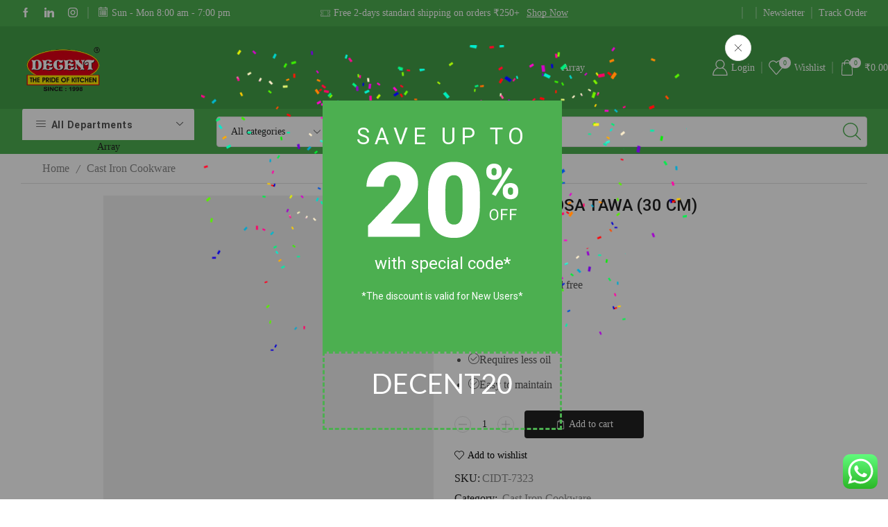

--- FILE ---
content_type: text/html; charset=UTF-8
request_url: https://decentappliances.com/wp-admin/admin-ajax.php
body_size: 11467
content:
"        <div class=\"et-popup-wrapper header-newsletter-popup\">\n            <div class=\"et-popup\">\n                <div class=\"et-popup-content with-static-block align-center et-popup-content-custom-dimenstions\">\n\t\t\t\t\t\n    <span class=\"et-close-popup et-toggle pos-fixed full-left top close-forever\">\n              <svg xmlns=\"http:\/\/www.w3.org\/2000\/svg\" width=\".8em\" height=\".8em\" viewBox=\"0 0 24 24\">\n                <path d=\"M13.056 12l10.728-10.704c0.144-0.144 0.216-0.336 0.216-0.552 0-0.192-0.072-0.384-0.216-0.528-0.144-0.12-0.336-0.216-0.528-0.216 0 0 0 0 0 0-0.192 0-0.408 0.072-0.528 0.216l-10.728 10.728-10.704-10.728c-0.288-0.288-0.768-0.288-1.056 0-0.168 0.144-0.24 0.336-0.24 0.528 0 0.216 0.072 0.408 0.216 0.552l10.728 10.704-10.728 10.704c-0.144 0.144-0.216 0.336-0.216 0.552s0.072 0.384 0.216 0.528c0.288 0.288 0.768 0.288 1.056 0l10.728-10.728 10.704 10.704c0.144 0.144 0.336 0.216 0.528 0.216s0.384-0.072 0.528-0.216c0.144-0.144 0.216-0.336 0.216-0.528s-0.072-0.384-0.216-0.528l-10.704-10.704z\"><\/path>\n              <\/svg>\n            <\/span>\n\t<style type=\"text\/css\" data-type=\"vc_shortcodes-custom-css\">.vc_custom_1572514616620{padding-top: 2vw !important;background-image: url(https:\/\/xstore.8theme.com\/demos\/2\/niche-market\/wp-content\/uploads\/sites\/29\/2019\/10\/popup-bg.png?id=593) !important;background-position: center !important;background-repeat: no-repeat !important;background-size: cover !important;}.vc_custom_1572450073411{background-color: #4caf50 !important;}.vc_custom_1572882093201{margin-bottom: 15px !important;}.vc_custom_1572514953220{margin-bottom: 20px !important;}.vc_custom_1572882102763{margin-bottom: 10px !important;}.vc_custom_1572882121213{margin-bottom: 50px !important;}.vc_custom_1572450169353{padding-top: 0px !important;}.vc_custom_1572450227351{padding: 0px !important;border: 3px dashed #4caf50 !important;}.vc_custom_1572450162019{padding-bottom: 0px !important;}.vc_custom_1572882115633{margin-bottom: 0px !important;padding-top: 15px !important;padding-bottom: 15px !important;}<\/style><style>.elementor-544 .elementor-element.elementor-element-e271399 > .elementor-container{max-width:1770px;}.elementor-544 .elementor-element.elementor-element-e271399:not(.elementor-motion-effects-element-type-background), .elementor-544 .elementor-element.elementor-element-e271399 > .elementor-motion-effects-container > .elementor-motion-effects-layer{background-image:url(\"https:\/\/decentappliances.com\/wp-content\/uploads\/2019\/10\/popup-bg.png\");background-size:cover;}.elementor-544 .elementor-element.elementor-element-e271399{transition:background 0.3s, border 0.3s, border-radius 0.3s, box-shadow 0.3s;margin-top:0px;margin-bottom:0px;padding:80px 0px 0px 0px;}.elementor-544 .elementor-element.elementor-element-e271399 > .elementor-background-overlay{transition:background 0.3s, border-radius 0.3s, opacity 0.3s;}.elementor-544 .elementor-element.elementor-element-0bb4fcf:not(.elementor-motion-effects-element-type-background) > .elementor-widget-wrap, .elementor-544 .elementor-element.elementor-element-0bb4fcf > .elementor-widget-wrap > .elementor-motion-effects-container > .elementor-motion-effects-layer{background-color:#4CAF50;}.elementor-544 .elementor-element.elementor-element-0bb4fcf > .elementor-element-populated{transition:background 0.3s, border 0.3s, border-radius 0.3s, box-shadow 0.3s;margin:0px 0px 0px 0px;--e-column-margin-right:0px;--e-column-margin-left:0px;padding:35px 5px 50px 5px;}.elementor-544 .elementor-element.elementor-element-0bb4fcf > .elementor-element-populated > .elementor-background-overlay{transition:background 0.3s, border-radius 0.3s, opacity 0.3s;}.elementor-widget-heading .elementor-heading-title{font-family:var( --e-global-typography-primary-font-family ), Sans-serif;font-weight:var( --e-global-typography-primary-font-weight );color:var( --e-global-color-primary );}.elementor-544 .elementor-element.elementor-element-795ff5b{text-align:center;}.elementor-544 .elementor-element.elementor-element-795ff5b .elementor-heading-title{font-family:\"Roboto\", Sans-serif;font-size:33px;font-weight:400;text-transform:uppercase;letter-spacing:7px;color:#FFFFFF;}.elementor-widget-image .widget-image-caption{color:var( --e-global-color-text );font-family:var( --e-global-typography-text-font-family ), Sans-serif;font-weight:var( --e-global-typography-text-font-weight );}.elementor-544 .elementor-element.elementor-element-bce0a4d{text-align:center;}.elementor-widget-text-editor{font-family:var( --e-global-typography-text-font-family ), Sans-serif;font-weight:var( --e-global-typography-text-font-weight );color:var( --e-global-color-text );}.elementor-widget-text-editor.elementor-drop-cap-view-stacked .elementor-drop-cap{background-color:var( --e-global-color-primary );}.elementor-widget-text-editor.elementor-drop-cap-view-framed .elementor-drop-cap, .elementor-widget-text-editor.elementor-drop-cap-view-default .elementor-drop-cap{color:var( --e-global-color-primary );border-color:var( --e-global-color-primary );}.elementor-544 .elementor-element.elementor-element-6432e36{text-align:center;font-family:\"Roboto\", Sans-serif;font-size:24px;font-weight:400;color:#FFFFFF;}.elementor-544 .elementor-element.elementor-element-41cfa6e{text-align:center;font-family:\"Roboto\", Sans-serif;font-size:14px;font-weight:400;color:#FFFFFF;}.elementor-544 .elementor-element.elementor-element-87cbefd > .elementor-element-populated{border-style:dashed;border-width:3px 3px 3px 3px;border-color:#4CAF50;}.elementor-544 .elementor-element.elementor-element-7d5641b{text-align:center;font-family:\"Lato\", Sans-serif;font-size:40px;color:#FFFFFF;}.elementor-544 .elementor-element.elementor-element-7d5641b > .elementor-widget-container{padding:15px 0px 15px 0px;}@media(max-width:767px){.elementor-544 .elementor-element.elementor-element-0bb4fcf > .elementor-element-populated{margin:0px 0px 0px 0px;--e-column-margin-right:0px;--e-column-margin-left:0px;padding:35px 10px 50px 10px;}.elementor-544 .elementor-element.elementor-element-795ff5b .elementor-heading-title{font-size:20px;}.elementor-544 .elementor-element.elementor-element-6432e36{font-size:18px;}}@media(min-width:768px){.elementor-544 .elementor-element.elementor-element-d457d7a{width:25%;}.elementor-544 .elementor-element.elementor-element-0bb4fcf{width:49.332%;}.elementor-544 .elementor-element.elementor-element-496ef55{width:25%;}.elementor-544 .elementor-element.elementor-element-29801bc{width:25%;}.elementor-544 .elementor-element.elementor-element-87cbefd{width:49.332%;}.elementor-544 .elementor-element.elementor-element-4e87fbd{width:25%;}}<\/style>\t\t<div data-elementor-type=\"wp-post\" data-elementor-id=\"544\" class=\"elementor elementor-544\">\n\t\t\t\t\t\t<section class=\"elementor-section elementor-top-section elementor-element elementor-element-e271399 elementor-section-boxed elementor-section-height-default elementor-section-height-default\" data-id=\"e271399\" data-element_type=\"section\" data-settings=\"{&quot;background_background&quot;:&quot;classic&quot;}\">\n\t\t\t\t\t\t<div class=\"elementor-container elementor-column-gap-no\">\n\t\t\t\t\t<div class=\"elementor-column elementor-col-33 elementor-top-column elementor-element elementor-element-d457d7a\" data-id=\"d457d7a\" data-element_type=\"column\">\n\t\t\t<div class=\"elementor-widget-wrap\">\n\t\t\t\t\t\t\t<\/div>\n\t\t<\/div>\n\t\t\t\t<div class=\"elementor-column elementor-col-33 elementor-top-column elementor-element elementor-element-0bb4fcf\" data-id=\"0bb4fcf\" data-element_type=\"column\" data-settings=\"{&quot;background_background&quot;:&quot;classic&quot;}\">\n\t\t\t<div class=\"elementor-widget-wrap elementor-element-populated\">\n\t\t\t\t\t\t<div class=\"elementor-element elementor-element-795ff5b elementor-widget elementor-widget-heading\" data-id=\"795ff5b\" data-element_type=\"widget\" data-widget_type=\"heading.default\">\n\t\t\t\t<div class=\"elementor-widget-container\">\n\t\t\t\t\t<h2 class=\"elementor-heading-title elementor-size-default\">Save up to<\/h2>\t\t\t\t<\/div>\n\t\t\t\t<\/div>\n\t\t\t\t<div class=\"elementor-element elementor-element-bce0a4d elementor-widget elementor-widget-image\" data-id=\"bce0a4d\" data-element_type=\"widget\" data-widget_type=\"image.default\">\n\t\t\t\t<div class=\"elementor-widget-container\">\n\t\t\t\t\t\t\t\t\t\t\t\t\t\t\t<img width=\"219\" height=\"110\" src=\"https:\/\/decentappliances.com\/wp-content\/uploads\/elementor\/thumbs\/xstore-placeholder-pm4t77yjhl6bqzxbxbxkusvxw5ldolexlsz299sr8o.png\" class=\"attachment-full size-full wp-image-595 lazyload lazyload-simple et-lazyload-fadeIn\" alt=\"\" data-src=\"https:\/\/decentappliances.com\/wp-content\/uploads\/2019\/10\/20.png\" \/>\t\t\t\t\t\t\t\t\t\t\t\t\t\t\t<\/div>\n\t\t\t\t<\/div>\n\t\t\t\t<div class=\"elementor-element elementor-element-6432e36 elementor-widget elementor-widget-text-editor\" data-id=\"6432e36\" data-element_type=\"widget\" data-widget_type=\"text-editor.default\">\n\t\t\t\t<div class=\"elementor-widget-container\">\n\t\t\t\t\t\t\t\t\twith special code*\t\t\t\t\t\t\t\t<\/div>\n\t\t\t\t<\/div>\n\t\t\t\t<div class=\"elementor-element elementor-element-41cfa6e elementor-widget elementor-widget-text-editor\" data-id=\"41cfa6e\" data-element_type=\"widget\" data-widget_type=\"text-editor.default\">\n\t\t\t\t<div class=\"elementor-widget-container\">\n\t\t\t\t\t\t\t\t\t<p>*The discount is valid for New Users*<\/p>\t\t\t\t\t\t\t\t<\/div>\n\t\t\t\t<\/div>\n\t\t\t\t\t<\/div>\n\t\t<\/div>\n\t\t\t\t<div class=\"elementor-column elementor-col-33 elementor-top-column elementor-element elementor-element-496ef55\" data-id=\"496ef55\" data-element_type=\"column\">\n\t\t\t<div class=\"elementor-widget-wrap\">\n\t\t\t\t\t\t\t<\/div>\n\t\t<\/div>\n\t\t\t\t\t<\/div>\n\t\t<\/section>\n\t\t\t\t<section class=\"elementor-section elementor-top-section elementor-element elementor-element-88e39b3 elementor-section-boxed elementor-section-height-default elementor-section-height-default\" data-id=\"88e39b3\" data-element_type=\"section\">\n\t\t\t\t\t\t<div class=\"elementor-container elementor-column-gap-no\">\n\t\t\t\t\t<div class=\"elementor-column elementor-col-33 elementor-top-column elementor-element elementor-element-29801bc\" data-id=\"29801bc\" data-element_type=\"column\">\n\t\t\t<div class=\"elementor-widget-wrap\">\n\t\t\t\t\t\t\t<\/div>\n\t\t<\/div>\n\t\t\t\t<div class=\"elementor-column elementor-col-33 elementor-top-column elementor-element elementor-element-87cbefd\" data-id=\"87cbefd\" data-element_type=\"column\">\n\t\t\t<div class=\"elementor-widget-wrap elementor-element-populated\">\n\t\t\t\t\t\t<div class=\"elementor-element elementor-element-7d5641b elementor-widget elementor-widget-text-editor\" data-id=\"7d5641b\" data-element_type=\"widget\" data-widget_type=\"text-editor.default\">\n\t\t\t\t<div class=\"elementor-widget-container\">\n\t\t\t\t\t\t\t\t\t<p>DECENT20<\/p>\t\t\t\t\t\t\t\t<\/div>\n\t\t\t\t<\/div>\n\t\t\t\t\t<\/div>\n\t\t<\/div>\n\t\t\t\t<div class=\"elementor-column elementor-col-33 elementor-top-column elementor-element elementor-element-4e87fbd\" data-id=\"4e87fbd\" data-element_type=\"column\">\n\t\t\t<div class=\"elementor-widget-wrap\">\n\t\t\t\t\t\t\t<\/div>\n\t\t<\/div>\n\t\t\t\t\t<\/div>\n\t\t<\/section>\n\t\t\t\t<\/div>\n\t\t\t\n\t                <\/div>\n            <\/div>\n        <\/div>\n\t\t"

--- FILE ---
content_type: text/css
request_url: https://decentappliances.com/wp-content/uploads/elementor/css/post-754.css
body_size: 3985
content:
.elementor-754 .elementor-element.elementor-element-e5f6831 > .elementor-container > .elementor-column > .elementor-widget-wrap{align-content:center;align-items:center;}.elementor-754 .elementor-element.elementor-element-4b7f862 > .elementor-element-populated{padding:0px 5px 0px 0px;}.elementor-754 .elementor-element.elementor-element-9746a17:not(.elementor-motion-effects-element-type-background), .elementor-754 .elementor-element.elementor-element-9746a17 > .elementor-motion-effects-container > .elementor-motion-effects-layer{background-color:#FAFAFA;}.elementor-754 .elementor-element.elementor-element-9746a17{transition:background 0.3s, border 0.3s, border-radius 0.3s, box-shadow 0.3s;padding:10px 10px 10px 10px;}.elementor-754 .elementor-element.elementor-element-9746a17 > .elementor-background-overlay{transition:background 0.3s, border-radius 0.3s, opacity 0.3s;}.elementor-widget-text-editor{font-family:var( --e-global-typography-text-font-family ), Sans-serif;font-weight:var( --e-global-typography-text-font-weight );color:var( --e-global-color-text );}.elementor-widget-text-editor.elementor-drop-cap-view-stacked .elementor-drop-cap{background-color:var( --e-global-color-primary );}.elementor-widget-text-editor.elementor-drop-cap-view-framed .elementor-drop-cap, .elementor-widget-text-editor.elementor-drop-cap-view-default .elementor-drop-cap{color:var( --e-global-color-primary );border-color:var( --e-global-color-primary );}.elementor-754 .elementor-element.elementor-element-e2443cc{font-family:"Roboto", Sans-serif;font-size:16px;font-weight:400;letter-spacing:1.2px;color:#888888;}.elementor-754 .elementor-element.elementor-element-853d551 > .elementor-element-populated{padding:0px 0px 0px 5px;}.elementor-754 .elementor-element.elementor-element-463d63f:not(.elementor-motion-effects-element-type-background), .elementor-754 .elementor-element.elementor-element-463d63f > .elementor-motion-effects-container > .elementor-motion-effects-layer{background-color:#FAFAFA;}.elementor-754 .elementor-element.elementor-element-463d63f{transition:background 0.3s, border 0.3s, border-radius 0.3s, box-shadow 0.3s;padding:10px 10px 10px 10px;}.elementor-754 .elementor-element.elementor-element-463d63f > .elementor-background-overlay{transition:background 0.3s, border-radius 0.3s, opacity 0.3s;}.elementor-754 .elementor-element.elementor-element-b1927ee{font-family:"Roboto", Sans-serif;font-size:16px;font-weight:400;letter-spacing:1.2px;color:#888888;}@media(min-width:768px){.elementor-754 .elementor-element.elementor-element-b4aa957{width:16.67%;}.elementor-754 .elementor-element.elementor-element-a25f4b0{width:83.33%;}.elementor-754 .elementor-element.elementor-element-ac7190d{width:16.67%;}.elementor-754 .elementor-element.elementor-element-e2bdfcd{width:83.33%;}}@media(max-width:1024px){.elementor-754 .elementor-element.elementor-element-4b7f862 > .elementor-element-populated{margin:0px 0px 15px 0px;--e-column-margin-right:0px;--e-column-margin-left:0px;padding:0px 0px 0px 0px;}.elementor-754 .elementor-element.elementor-element-853d551 > .elementor-element-populated{margin:0px 0px 30px 0px;--e-column-margin-right:0px;--e-column-margin-left:0px;padding:0px 0px 0px 0px;}}@media(max-width:767px){.elementor-754 .elementor-element.elementor-element-4b7f862 > .elementor-element-populated{margin:0px 0px 15px 0px;--e-column-margin-right:0px;--e-column-margin-left:0px;padding:0px 0px 0px 0px;}.elementor-754 .elementor-element.elementor-element-e2443cc{text-align:center;}.elementor-754 .elementor-element.elementor-element-853d551 > .elementor-element-populated{margin:0px 0px 15px 0px;--e-column-margin-right:0px;--e-column-margin-left:0px;padding:0px 0px 0px 0px;}.elementor-754 .elementor-element.elementor-element-b1927ee{text-align:center;}}@media(max-width:1024px) and (min-width:768px){.elementor-754 .elementor-element.elementor-element-4b7f862{width:100%;}.elementor-754 .elementor-element.elementor-element-853d551{width:100%;}}

--- FILE ---
content_type: text/css
request_url: https://decentappliances.com/wp-content/uploads/elementor/css/post-835.css
body_size: 2324
content:
.elementor-835 .elementor-element.elementor-element-7147d79 > .elementor-container > .elementor-column > .elementor-widget-wrap{align-content:center;align-items:center;}.elementor-835 .elementor-element.elementor-element-7147d79 > .elementor-container{max-width:1770px;}.elementor-835 .elementor-element.elementor-element-7147d79{margin-top:0px;margin-bottom:15px;}.elementor-835 .elementor-element.elementor-element-671cf89 > .elementor-element-populated{margin:0px 30px 0px 0px;--e-column-margin-right:30px;--e-column-margin-left:0px;}.elementor-widget-heading .elementor-heading-title{font-family:var( --e-global-typography-primary-font-family ), Sans-serif;font-weight:var( --e-global-typography-primary-font-weight );color:var( --e-global-color-primary );}.elementor-835 .elementor-element.elementor-element-5beb370 .elementor-heading-title{font-family:"Roboto", Sans-serif;font-size:24px;font-weight:700;color:#222222;}.elementor-widget-text-editor{font-family:var( --e-global-typography-text-font-family ), Sans-serif;font-weight:var( --e-global-typography-text-font-weight );color:var( --e-global-color-text );}.elementor-widget-text-editor.elementor-drop-cap-view-stacked .elementor-drop-cap{background-color:var( --e-global-color-primary );}.elementor-widget-text-editor.elementor-drop-cap-view-framed .elementor-drop-cap, .elementor-widget-text-editor.elementor-drop-cap-view-default .elementor-drop-cap{color:var( --e-global-color-primary );border-color:var( --e-global-color-primary );}.elementor-835 .elementor-element.elementor-element-35b4a29{font-family:"Roboto", Sans-serif;font-size:16px;font-weight:400;line-height:24px;color:#888888;}.elementor-835 .elementor-element.elementor-element-30f8801{font-family:"Roboto", Sans-serif;font-size:16px;font-weight:400;line-height:24px;color:#888888;}.elementor-widget-button .elementor-button{background-color:var( --e-global-color-accent );font-family:var( --e-global-typography-accent-font-family ), Sans-serif;font-weight:var( --e-global-typography-accent-font-weight );}.elementor-widget-image .widget-image-caption{color:var( --e-global-color-text );font-family:var( --e-global-typography-text-font-family ), Sans-serif;font-weight:var( --e-global-typography-text-font-weight );}.elementor-835 .elementor-element.elementor-element-da7d09f{text-align:center;}

--- FILE ---
content_type: text/css
request_url: https://decentappliances.com/wp-content/uploads/elementor/css/post-263.css
body_size: 2765
content:
.elementor-263 .elementor-element.elementor-element-75e2d1f:not(.elementor-motion-effects-element-type-background), .elementor-263 .elementor-element.elementor-element-75e2d1f > .elementor-motion-effects-container > .elementor-motion-effects-layer{background-image:url("https://decentappliances.com/wp-content/uploads/2022/03/Untitled-design-1.png");background-size:cover;}.elementor-263 .elementor-element.elementor-element-75e2d1f > .elementor-container{max-width:1770px;}.elementor-263 .elementor-element.elementor-element-75e2d1f{transition:background 0.3s, border 0.3s, border-radius 0.3s, box-shadow 0.3s;margin-top:40px;margin-bottom:40px;padding:85px 0px 85px 0px;}.elementor-263 .elementor-element.elementor-element-75e2d1f > .elementor-background-overlay{transition:background 0.3s, border-radius 0.3s, opacity 0.3s;}.elementor-263 .elementor-element.elementor-element-a1f40ff:not(.elementor-motion-effects-element-type-background) > .elementor-widget-wrap, .elementor-263 .elementor-element.elementor-element-a1f40ff > .elementor-widget-wrap > .elementor-motion-effects-container > .elementor-motion-effects-layer{background-color:#FFFFFF;background-image:url("https://decentappliances.com/wp-content/uploads/2019/10/banner-bg.jpg");background-size:cover;}.elementor-263 .elementor-element.elementor-element-a1f40ff > .elementor-element-populated{border-style:dashed;border-width:2px 2px 2px 2px;border-color:#4CAE50;transition:background 0.3s, border 0.3s, border-radius 0.3s, box-shadow 0.3s;margin:0px 0px 0px 0px;--e-column-margin-right:0px;--e-column-margin-left:0px;padding:50px 0px 50px 0px;}.elementor-263 .elementor-element.elementor-element-a1f40ff > .elementor-element-populated > .elementor-background-overlay{transition:background 0.3s, border-radius 0.3s, opacity 0.3s;}.elementor-widget-heading .elementor-heading-title{font-family:var( --e-global-typography-primary-font-family ), Sans-serif;font-weight:var( --e-global-typography-primary-font-weight );color:var( --e-global-color-primary );}.elementor-263 .elementor-element.elementor-element-c0ae6d2{text-align:center;}.elementor-263 .elementor-element.elementor-element-c0ae6d2 .elementor-heading-title{font-family:"Roboto", Sans-serif;font-size:60px;font-weight:700;color:#4CAE50;}.elementor-263 .elementor-element.elementor-element-c975268{text-align:center;}.elementor-263 .elementor-element.elementor-element-c975268 .elementor-heading-title{font-family:"Roboto", Sans-serif;font-size:24px;font-weight:400;line-height:1.5em;color:#888888;}@media(min-width:768px){.elementor-263 .elementor-element.elementor-element-580a08f{width:25%;}.elementor-263 .elementor-element.elementor-element-a1f40ff{width:49.332%;}.elementor-263 .elementor-element.elementor-element-ab79b7c{width:25%;}}

--- FILE ---
content_type: text/css
request_url: https://decentappliances.com/wp-content/uploads/elementor/css/post-183.css
body_size: 13903
content:
.elementor-183 .elementor-element.elementor-element-fdc124b > .elementor-container{max-width:1770px;}.elementor-183 .elementor-element.elementor-element-fdc124b{margin-top:0px;margin-bottom:80px;}.elementor-183 .elementor-element.elementor-element-3edad3b .swiper-wrapper{align-items:flex-start;}.elementor-183 .elementor-element.elementor-element-18e9921 > .elementor-container > .elementor-column > .elementor-widget-wrap{align-content:center;align-items:center;}.elementor-183 .elementor-element.elementor-element-18e9921:not(.elementor-motion-effects-element-type-background), .elementor-183 .elementor-element.elementor-element-18e9921 > .elementor-motion-effects-container > .elementor-motion-effects-layer{background-color:#4CAF50;}.elementor-183 .elementor-element.elementor-element-18e9921 > .elementor-container{max-width:1770px;}.elementor-183 .elementor-element.elementor-element-18e9921{transition:background 0.3s, border 0.3s, border-radius 0.3s, box-shadow 0.3s;margin-top:0px;margin-bottom:60px;padding:30px 0px 30px 0px;}.elementor-183 .elementor-element.elementor-element-18e9921 > .elementor-background-overlay{transition:background 0.3s, border-radius 0.3s, opacity 0.3s;}.elementor-183 .elementor-element.elementor-element-4c4c97a > .elementor-element-populated{margin:0px 15px 0px 0px;--e-column-margin-right:15px;--e-column-margin-left:0px;}.elementor-widget-heading .elementor-heading-title{font-family:var( --e-global-typography-primary-font-family ), Sans-serif;font-weight:var( --e-global-typography-primary-font-weight );color:var( --e-global-color-primary );}.elementor-183 .elementor-element.elementor-element-d48c68a{text-align:end;}.elementor-183 .elementor-element.elementor-element-d48c68a .elementor-heading-title{font-family:"Roboto", Sans-serif;font-size:22px;font-weight:400;line-height:1.5em;color:#FFFFFF;}.elementor-183 .elementor-element.elementor-element-65688bd > .elementor-widget-container{margin:0px 0px 0px 0px;padding:0px 0px 0px 0px;}.elementor-183 .elementor-element.elementor-element-6017c4c > .elementor-container{max-width:1770px;}.elementor-183 .elementor-element.elementor-element-84b0a68 > .elementor-widget-wrap > .elementor-widget:not(.elementor-widget__width-auto):not(.elementor-widget__width-initial):not(:last-child):not(.elementor-absolute){margin-block-end:15px;}.elementor-183 .elementor-element.elementor-element-84b0a68 > .elementor-element-populated{margin:0px 30px 0px 0px;--e-column-margin-right:30px;--e-column-margin-left:0px;}.elementor-widget-image .widget-image-caption{color:var( --e-global-color-text );font-family:var( --e-global-typography-text-font-family ), Sans-serif;font-weight:var( --e-global-typography-text-font-weight );}.elementor-183 .elementor-element.elementor-element-b16df2c{text-align:start;}.elementor-183 .elementor-element.elementor-element-b16df2c img{width:52%;}.elementor-widget-text-editor{font-family:var( --e-global-typography-text-font-family ), Sans-serif;font-weight:var( --e-global-typography-text-font-weight );color:var( --e-global-color-text );}.elementor-widget-text-editor.elementor-drop-cap-view-stacked .elementor-drop-cap{background-color:var( --e-global-color-primary );}.elementor-widget-text-editor.elementor-drop-cap-view-framed .elementor-drop-cap, .elementor-widget-text-editor.elementor-drop-cap-view-default .elementor-drop-cap{color:var( --e-global-color-primary );border-color:var( --e-global-color-primary );}.elementor-183 .elementor-element.elementor-element-9a5b223{font-family:"Roboto", Sans-serif;font-size:16px;font-weight:400;color:#555555;}.elementor-183 .elementor-element.elementor-element-afad720 .et-follow-buttons a{margin:0 10px;}.elementor-183 .elementor-element.elementor-element-afad720 .et-follow-buttons{justify-content:flex-start;}.elementor-183 .elementor-element.elementor-element-62947ac > .elementor-widget-wrap > .elementor-widget:not(.elementor-widget__width-auto):not(.elementor-widget__width-initial):not(:last-child):not(.elementor-absolute){margin-block-end:11px;}.elementor-183 .elementor-element.elementor-element-62947ac > .elementor-element-populated{margin:0px 30px 0px 0px;--e-column-margin-right:30px;--e-column-margin-left:0px;}.elementor-183 .elementor-element.elementor-element-898e8e0 > .elementor-widget-container{margin:0px 0px 5px 0px;padding:0px 0px 15px 0px;border-style:solid;border-width:0px 0px 1px 0px;border-color:#E1E1E1;}.elementor-183 .elementor-element.elementor-element-898e8e0 .elementor-heading-title{font-family:"Roboto", Sans-serif;font-size:18px;font-weight:700;color:#222222;}.elementor-183 .elementor-element.elementor-element-93c0995{font-family:"Roboto", Sans-serif;font-weight:400;color:#888888;}.elementor-183 .elementor-element.elementor-element-bd247e3 > .elementor-widget-container{margin:-20px 0px 0px 0px;}.elementor-183 .elementor-element.elementor-element-bd247e3{font-family:"Roboto", Sans-serif;font-weight:400;color:#888888;}.elementor-183 .elementor-element.elementor-element-99cbf9e > .elementor-widget-container{margin:-20px 0px 0px 0px;}.elementor-183 .elementor-element.elementor-element-99cbf9e{font-family:"Roboto", Sans-serif;font-weight:400;color:#888888;}.elementor-183 .elementor-element.elementor-element-056b6c3 > .elementor-widget-container{margin:-20px 0px 0px 0px;}.elementor-183 .elementor-element.elementor-element-056b6c3{font-family:"Roboto", Sans-serif;font-weight:400;color:#888888;}.elementor-183 .elementor-element.elementor-element-c766fce > .elementor-widget-wrap > .elementor-widget:not(.elementor-widget__width-auto):not(.elementor-widget__width-initial):not(:last-child):not(.elementor-absolute){margin-block-end:11px;}.elementor-183 .elementor-element.elementor-element-c766fce > .elementor-element-populated{margin:0px 30px 0px 0px;--e-column-margin-right:30px;--e-column-margin-left:0px;}.elementor-183 .elementor-element.elementor-element-ed90a77 > .elementor-widget-container{margin:0px 0px 5px 0px;padding:0px 0px 15px 0px;border-style:solid;border-width:0px 0px 1px 0px;border-color:#E1E1E1;}.elementor-183 .elementor-element.elementor-element-ed90a77 .elementor-heading-title{font-family:"Roboto", Sans-serif;font-size:18px;font-weight:700;color:#222222;}.elementor-183 .elementor-element.elementor-element-537b78f{font-family:"Roboto", Sans-serif;font-weight:400;color:#888888;}.elementor-183 .elementor-element.elementor-element-accc622 > .elementor-widget-container{margin:-20px 0px 0px 0px;}.elementor-183 .elementor-element.elementor-element-accc622{font-family:"Roboto", Sans-serif;font-weight:400;color:#888888;}.elementor-183 .elementor-element.elementor-element-c5e6747 > .elementor-widget-container{margin:-20px 0px 0px 0px;}.elementor-183 .elementor-element.elementor-element-c5e6747{font-family:"Roboto", Sans-serif;font-weight:400;color:#888888;}.elementor-183 .elementor-element.elementor-element-0e49e2c > .elementor-widget-container{margin:-20px 0px 0px 0px;}.elementor-183 .elementor-element.elementor-element-0e49e2c{font-family:"Roboto", Sans-serif;font-weight:400;color:#888888;}.elementor-183 .elementor-element.elementor-element-67a4f3c > .elementor-widget-wrap > .elementor-widget:not(.elementor-widget__width-auto):not(.elementor-widget__width-initial):not(:last-child):not(.elementor-absolute){margin-block-end:11px;}.elementor-183 .elementor-element.elementor-element-67a4f3c > .elementor-element-populated{margin:0px 30px 0px 0px;--e-column-margin-right:30px;--e-column-margin-left:0px;}.elementor-183 .elementor-element.elementor-element-dbb9854 > .elementor-widget-container{margin:0px 0px 5px 0px;padding:0px 0px 15px 0px;border-style:solid;border-width:0px 0px 1px 0px;border-color:#E1E1E1;}.elementor-183 .elementor-element.elementor-element-dbb9854 .elementor-heading-title{font-family:"Roboto", Sans-serif;font-size:18px;font-weight:700;color:#222222;}.elementor-183 .elementor-element.elementor-element-a7284c3 > .elementor-widget-container{margin:0px 0px 0px 0px;}.elementor-183 .elementor-element.elementor-element-a7284c3{font-family:"Roboto", Sans-serif;font-weight:400;color:#888888;}.elementor-183 .elementor-element.elementor-element-9e092bc > .elementor-widget-container{margin:-20px 0px 0px 0px;}.elementor-183 .elementor-element.elementor-element-9e092bc{font-family:"Roboto", Sans-serif;font-weight:400;color:#888888;}.elementor-183 .elementor-element.elementor-element-877bb77 > .elementor-widget-container{margin:-20px 0px 0px 0px;}.elementor-183 .elementor-element.elementor-element-877bb77{font-family:"Roboto", Sans-serif;font-weight:400;color:#888888;}.elementor-183 .elementor-element.elementor-element-2db03e6 > .elementor-widget-container{margin:-20px 0px 0px 0px;}.elementor-183 .elementor-element.elementor-element-2db03e6{font-family:"Roboto", Sans-serif;font-weight:400;color:#888888;}.elementor-183 .elementor-element.elementor-element-b3b802d > .elementor-widget-wrap > .elementor-widget:not(.elementor-widget__width-auto):not(.elementor-widget__width-initial):not(:last-child):not(.elementor-absolute){margin-block-end:10px;}.elementor-183 .elementor-element.elementor-element-b3b802d > .elementor-element-populated{margin:0px 0px 0px 0px;--e-column-margin-right:0px;--e-column-margin-left:0px;}.elementor-183 .elementor-element.elementor-element-fa85e1c > .elementor-widget-container{margin:0px 0px 5px 0px;padding:0px 0px 15px 0px;border-style:solid;border-width:0px 0px 1px 0px;border-color:#E1E1E1;}.elementor-183 .elementor-element.elementor-element-fa85e1c .elementor-heading-title{font-family:"Roboto", Sans-serif;font-size:18px;font-weight:400;color:#222222;}.elementor-183 .elementor-element.elementor-element-ad0edfc{font-family:"Roboto", Sans-serif;font-size:16px;font-weight:400;color:#888888;}.elementor-183 .elementor-element.elementor-element-44adde5 > .elementor-widget-container{margin:0px 0px 25px 0px;}.elementor-183 .elementor-element.elementor-element-44adde5{text-align:start;}.elementor-183 .elementor-element.elementor-element-1c2745b > .elementor-widget-container{margin:0px 0px 5px 0px;padding:0px 0px 15px 0px;border-style:solid;border-width:0px 0px 1px 0px;border-color:#E1E1E1;}.elementor-183 .elementor-element.elementor-element-1c2745b .elementor-heading-title{font-family:"Roboto", Sans-serif;font-size:18px;font-weight:700;color:#222222;}.elementor-183 .elementor-element.elementor-element-4a0ed23{text-align:start;}.elementor-183 .elementor-element.elementor-element-13f5e51:not(.elementor-motion-effects-element-type-background), .elementor-183 .elementor-element.elementor-element-13f5e51 > .elementor-motion-effects-container > .elementor-motion-effects-layer{background-color:#F0F0F0;}.elementor-183 .elementor-element.elementor-element-13f5e51{transition:background 0.3s, border 0.3s, border-radius 0.3s, box-shadow 0.3s;margin-top:40px;margin-bottom:0px;}.elementor-183 .elementor-element.elementor-element-13f5e51 > .elementor-background-overlay{transition:background 0.3s, border-radius 0.3s, opacity 0.3s;}.elementor-183 .elementor-element.elementor-element-d18a21e > .elementor-widget-wrap > .elementor-widget:not(.elementor-widget__width-auto):not(.elementor-widget__width-initial):not(:last-child):not(.elementor-absolute){margin-block-end:0px;}.elementor-183 .elementor-element.elementor-element-27c5e94 > .elementor-widget-container{margin:20px 0px 15px 0px;}.elementor-183 .elementor-element.elementor-element-27c5e94{text-align:center;font-family:"Roboto", Sans-serif;font-size:14px;font-weight:400;color:#222222;}@media(min-width:768px){.elementor-183 .elementor-element.elementor-element-a4eca66{width:14.915%;}.elementor-183 .elementor-element.elementor-element-4c4c97a{width:34.011%;}.elementor-183 .elementor-element.elementor-element-5405099{width:32.543%;}.elementor-183 .elementor-element.elementor-element-f33aaa9{width:18.531%;}.elementor-183 .elementor-element.elementor-element-84b0a68{width:33.33%;}.elementor-183 .elementor-element.elementor-element-62947ac{width:16.67%;}.elementor-183 .elementor-element.elementor-element-c766fce{width:16.67%;}.elementor-183 .elementor-element.elementor-element-67a4f3c{width:16.6%;}.elementor-183 .elementor-element.elementor-element-b3b802d{width:15.186%;}}@media(max-width:1024px) and (min-width:768px){.elementor-183 .elementor-element.elementor-element-84b0a68{width:34%;}.elementor-183 .elementor-element.elementor-element-62947ac{width:22%;}.elementor-183 .elementor-element.elementor-element-c766fce{width:22%;}.elementor-183 .elementor-element.elementor-element-67a4f3c{width:22%;}.elementor-183 .elementor-element.elementor-element-b3b802d{width:100%;}}@media(max-width:1024px){.elementor-183 .elementor-element.elementor-element-4c4c97a > .elementor-element-populated{margin:0px 0px 0px 0px;--e-column-margin-right:0px;--e-column-margin-left:0px;}.elementor-183 .elementor-element.elementor-element-d48c68a{text-align:center;}.elementor-183 .elementor-element.elementor-element-84b0a68 > .elementor-element-populated{margin:0px 0px 30px 0px;--e-column-margin-right:0px;--e-column-margin-left:0px;}.elementor-183 .elementor-element.elementor-element-62947ac > .elementor-element-populated{margin:0px 0px 30px 0px;--e-column-margin-right:0px;--e-column-margin-left:0px;}.elementor-183 .elementor-element.elementor-element-c766fce > .elementor-element-populated{margin:0px 0px 30px 0px;--e-column-margin-right:0px;--e-column-margin-left:0px;}.elementor-183 .elementor-element.elementor-element-67a4f3c > .elementor-element-populated{margin:0px 0px 30px 0px;--e-column-margin-right:0px;--e-column-margin-left:0px;}}@media(max-width:767px){.elementor-183 .elementor-element.elementor-element-fdc124b{margin-top:0px;margin-bottom:50px;}.elementor-183 .elementor-element.elementor-element-18e9921{padding:20px 0px 30px 0px;}.elementor-183 .elementor-element.elementor-element-4c4c97a > .elementor-element-populated{margin:0px 0px 0px 0px;--e-column-margin-right:0px;--e-column-margin-left:0px;}}